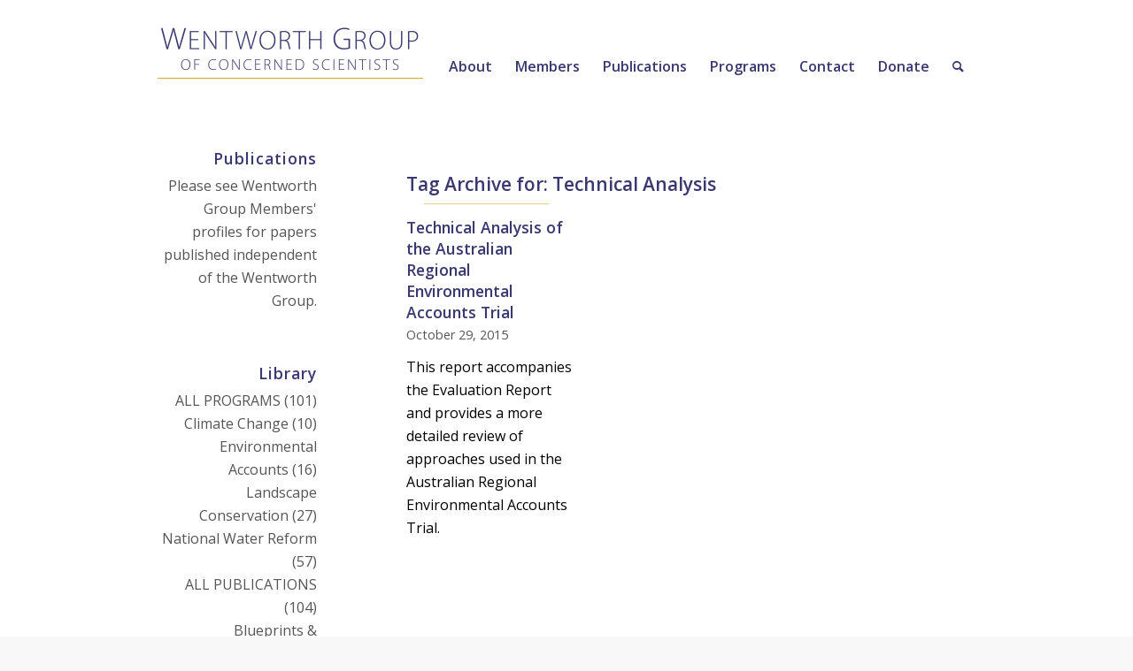

--- FILE ---
content_type: text/html; charset=UTF-8
request_url: https://wentworthgroup.org/tag/technical-analysis/
body_size: 14758
content:
<!DOCTYPE html>
<html dir="ltr" lang="en-AU" prefix="og: https://ogp.me/ns#" class="html_stretched responsive av-preloader-active av-preloader-enabled  html_header_top html_logo_left html_main_nav_header html_menu_right html_slim html_header_sticky html_header_shrinking_disabled html_header_topbar_active html_mobile_menu_tablet html_header_searchicon html_content_align_center html_header_unstick_top_disabled html_header_stretch_disabled html_av-overlay-side html_av-overlay-side-classic html_av-submenu-noclone html_entry_id_2699 av-cookies-no-cookie-consent av-no-preview av-default-lightbox html_text_menu_active av-mobile-menu-switch-default">
<head>
<meta charset="UTF-8" />
<meta name="robots" content="noindex, follow" />


<!-- mobile setting -->
<meta name="viewport" content="width=device-width, initial-scale=1">

<!-- Scripts/CSS and wp_head hook -->
<title>Wentworth Group of Concerned Scientists Technical Analysis</title>

		<!-- All in One SEO 4.9.3 - aioseo.com -->
	<meta name="description" content="Technical Analysis on Wentworth Group of Concerned Scientists." />
	<meta name="robots" content="max-image-preview:large" />
	<link rel="canonical" href="https://wentworthgroup.org/tag/technical-analysis/" />
	<meta name="generator" content="All in One SEO (AIOSEO) 4.9.3" />
		<script type="application/ld+json" class="aioseo-schema">
			{"@context":"https:\/\/schema.org","@graph":[{"@type":"BreadcrumbList","@id":"https:\/\/wentworthgroup.org\/tag\/technical-analysis\/#breadcrumblist","itemListElement":[{"@type":"ListItem","@id":"https:\/\/wentworthgroup.org#listItem","position":1,"name":"Home","item":"https:\/\/wentworthgroup.org","nextItem":{"@type":"ListItem","@id":"https:\/\/wentworthgroup.org\/tag\/technical-analysis\/#listItem","name":"Technical Analysis"}},{"@type":"ListItem","@id":"https:\/\/wentworthgroup.org\/tag\/technical-analysis\/#listItem","position":2,"name":"Technical Analysis","previousItem":{"@type":"ListItem","@id":"https:\/\/wentworthgroup.org#listItem","name":"Home"}}]},{"@type":"CollectionPage","@id":"https:\/\/wentworthgroup.org\/tag\/technical-analysis\/#collectionpage","url":"https:\/\/wentworthgroup.org\/tag\/technical-analysis\/","name":"Wentworth Group of Concerned Scientists Technical Analysis","description":"Technical Analysis on Wentworth Group of Concerned Scientists.","inLanguage":"en-AU","isPartOf":{"@id":"https:\/\/wentworthgroup.org\/#website"},"breadcrumb":{"@id":"https:\/\/wentworthgroup.org\/tag\/technical-analysis\/#breadcrumblist"}},{"@type":"Organization","@id":"https:\/\/wentworthgroup.org\/#organization","name":"Wentworth Group of Concerned Scientists","description":"We are an independent group of scientists and professionals, working to secure the long-term health of Australia\u2019s land, water and biodiversity.","url":"https:\/\/wentworthgroup.org\/","telephone":"+61292513811","logo":{"@type":"ImageObject","url":"https:\/\/wentworthgroup.org\/wp-content\/uploads\/2022\/10\/The-Wentworth-Group-of-Concerned-Scientists.jpg","@id":"https:\/\/wentworthgroup.org\/tag\/technical-analysis\/#organizationLogo","width":500,"height":250,"caption":"The Wentworth Group of Concerned Scientists"},"image":{"@id":"https:\/\/wentworthgroup.org\/tag\/technical-analysis\/#organizationLogo"},"sameAs":["https:\/\/www.linkedin.com\/company\/wentworth-group-of-concerned-scientists\/","https:\/\/en.wikipedia.org\/wiki\/Wentworth_Group_of_Concerned_Scientists"]},{"@type":"WebSite","@id":"https:\/\/wentworthgroup.org\/#website","url":"https:\/\/wentworthgroup.org\/","name":"Wentworth Group of Concerned Scientists","description":"We are an independent group of scientists and professionals, working to secure the long-term health of Australia\u2019s land, water and biodiversity.","inLanguage":"en-AU","publisher":{"@id":"https:\/\/wentworthgroup.org\/#organization"}}]}
		</script>
		<!-- All in One SEO -->

<link rel="alternate" type="application/rss+xml" title="Wentworth Group of Concerned Scientists &raquo; Feed" href="https://wentworthgroup.org/feed/" />
<link rel="alternate" type="application/rss+xml" title="Wentworth Group of Concerned Scientists &raquo; Technical Analysis Tag Feed" href="https://wentworthgroup.org/tag/technical-analysis/feed/" />
		<!-- This site uses the Google Analytics by MonsterInsights plugin v9.11.1 - Using Analytics tracking - https://www.monsterinsights.com/ -->
							<script src="//www.googletagmanager.com/gtag/js?id=G-LHTY73PH8M"  data-cfasync="false" data-wpfc-render="false" type="text/javascript" async></script>
			<script data-cfasync="false" data-wpfc-render="false" type="text/javascript">
				var mi_version = '9.11.1';
				var mi_track_user = true;
				var mi_no_track_reason = '';
								var MonsterInsightsDefaultLocations = {"page_location":"https:\/\/wentworthgroup.org\/tag\/technical-analysis\/"};
								if ( typeof MonsterInsightsPrivacyGuardFilter === 'function' ) {
					var MonsterInsightsLocations = (typeof MonsterInsightsExcludeQuery === 'object') ? MonsterInsightsPrivacyGuardFilter( MonsterInsightsExcludeQuery ) : MonsterInsightsPrivacyGuardFilter( MonsterInsightsDefaultLocations );
				} else {
					var MonsterInsightsLocations = (typeof MonsterInsightsExcludeQuery === 'object') ? MonsterInsightsExcludeQuery : MonsterInsightsDefaultLocations;
				}

								var disableStrs = [
										'ga-disable-G-LHTY73PH8M',
									];

				/* Function to detect opted out users */
				function __gtagTrackerIsOptedOut() {
					for (var index = 0; index < disableStrs.length; index++) {
						if (document.cookie.indexOf(disableStrs[index] + '=true') > -1) {
							return true;
						}
					}

					return false;
				}

				/* Disable tracking if the opt-out cookie exists. */
				if (__gtagTrackerIsOptedOut()) {
					for (var index = 0; index < disableStrs.length; index++) {
						window[disableStrs[index]] = true;
					}
				}

				/* Opt-out function */
				function __gtagTrackerOptout() {
					for (var index = 0; index < disableStrs.length; index++) {
						document.cookie = disableStrs[index] + '=true; expires=Thu, 31 Dec 2099 23:59:59 UTC; path=/';
						window[disableStrs[index]] = true;
					}
				}

				if ('undefined' === typeof gaOptout) {
					function gaOptout() {
						__gtagTrackerOptout();
					}
				}
								window.dataLayer = window.dataLayer || [];

				window.MonsterInsightsDualTracker = {
					helpers: {},
					trackers: {},
				};
				if (mi_track_user) {
					function __gtagDataLayer() {
						dataLayer.push(arguments);
					}

					function __gtagTracker(type, name, parameters) {
						if (!parameters) {
							parameters = {};
						}

						if (parameters.send_to) {
							__gtagDataLayer.apply(null, arguments);
							return;
						}

						if (type === 'event') {
														parameters.send_to = monsterinsights_frontend.v4_id;
							var hookName = name;
							if (typeof parameters['event_category'] !== 'undefined') {
								hookName = parameters['event_category'] + ':' + name;
							}

							if (typeof MonsterInsightsDualTracker.trackers[hookName] !== 'undefined') {
								MonsterInsightsDualTracker.trackers[hookName](parameters);
							} else {
								__gtagDataLayer('event', name, parameters);
							}
							
						} else {
							__gtagDataLayer.apply(null, arguments);
						}
					}

					__gtagTracker('js', new Date());
					__gtagTracker('set', {
						'developer_id.dZGIzZG': true,
											});
					if ( MonsterInsightsLocations.page_location ) {
						__gtagTracker('set', MonsterInsightsLocations);
					}
										__gtagTracker('config', 'G-LHTY73PH8M', {"forceSSL":"true"} );
										window.gtag = __gtagTracker;										(function () {
						/* https://developers.google.com/analytics/devguides/collection/analyticsjs/ */
						/* ga and __gaTracker compatibility shim. */
						var noopfn = function () {
							return null;
						};
						var newtracker = function () {
							return new Tracker();
						};
						var Tracker = function () {
							return null;
						};
						var p = Tracker.prototype;
						p.get = noopfn;
						p.set = noopfn;
						p.send = function () {
							var args = Array.prototype.slice.call(arguments);
							args.unshift('send');
							__gaTracker.apply(null, args);
						};
						var __gaTracker = function () {
							var len = arguments.length;
							if (len === 0) {
								return;
							}
							var f = arguments[len - 1];
							if (typeof f !== 'object' || f === null || typeof f.hitCallback !== 'function') {
								if ('send' === arguments[0]) {
									var hitConverted, hitObject = false, action;
									if ('event' === arguments[1]) {
										if ('undefined' !== typeof arguments[3]) {
											hitObject = {
												'eventAction': arguments[3],
												'eventCategory': arguments[2],
												'eventLabel': arguments[4],
												'value': arguments[5] ? arguments[5] : 1,
											}
										}
									}
									if ('pageview' === arguments[1]) {
										if ('undefined' !== typeof arguments[2]) {
											hitObject = {
												'eventAction': 'page_view',
												'page_path': arguments[2],
											}
										}
									}
									if (typeof arguments[2] === 'object') {
										hitObject = arguments[2];
									}
									if (typeof arguments[5] === 'object') {
										Object.assign(hitObject, arguments[5]);
									}
									if ('undefined' !== typeof arguments[1].hitType) {
										hitObject = arguments[1];
										if ('pageview' === hitObject.hitType) {
											hitObject.eventAction = 'page_view';
										}
									}
									if (hitObject) {
										action = 'timing' === arguments[1].hitType ? 'timing_complete' : hitObject.eventAction;
										hitConverted = mapArgs(hitObject);
										__gtagTracker('event', action, hitConverted);
									}
								}
								return;
							}

							function mapArgs(args) {
								var arg, hit = {};
								var gaMap = {
									'eventCategory': 'event_category',
									'eventAction': 'event_action',
									'eventLabel': 'event_label',
									'eventValue': 'event_value',
									'nonInteraction': 'non_interaction',
									'timingCategory': 'event_category',
									'timingVar': 'name',
									'timingValue': 'value',
									'timingLabel': 'event_label',
									'page': 'page_path',
									'location': 'page_location',
									'title': 'page_title',
									'referrer' : 'page_referrer',
								};
								for (arg in args) {
																		if (!(!args.hasOwnProperty(arg) || !gaMap.hasOwnProperty(arg))) {
										hit[gaMap[arg]] = args[arg];
									} else {
										hit[arg] = args[arg];
									}
								}
								return hit;
							}

							try {
								f.hitCallback();
							} catch (ex) {
							}
						};
						__gaTracker.create = newtracker;
						__gaTracker.getByName = newtracker;
						__gaTracker.getAll = function () {
							return [];
						};
						__gaTracker.remove = noopfn;
						__gaTracker.loaded = true;
						window['__gaTracker'] = __gaTracker;
					})();
									} else {
										console.log("");
					(function () {
						function __gtagTracker() {
							return null;
						}

						window['__gtagTracker'] = __gtagTracker;
						window['gtag'] = __gtagTracker;
					})();
									}
			</script>
							<!-- / Google Analytics by MonsterInsights -->
		
<!-- google webfont font replacement -->

			<script type='text/javascript'>

				(function() {

					/*	check if webfonts are disabled by user setting via cookie - or user must opt in.	*/
					var html = document.getElementsByTagName('html')[0];
					var cookie_check = html.className.indexOf('av-cookies-needs-opt-in') >= 0 || html.className.indexOf('av-cookies-can-opt-out') >= 0;
					var allow_continue = true;
					var silent_accept_cookie = html.className.indexOf('av-cookies-user-silent-accept') >= 0;

					if( cookie_check && ! silent_accept_cookie )
					{
						if( ! document.cookie.match(/aviaCookieConsent/) || html.className.indexOf('av-cookies-session-refused') >= 0 )
						{
							allow_continue = false;
						}
						else
						{
							if( ! document.cookie.match(/aviaPrivacyRefuseCookiesHideBar/) )
							{
								allow_continue = false;
							}
							else if( ! document.cookie.match(/aviaPrivacyEssentialCookiesEnabled/) )
							{
								allow_continue = false;
							}
							else if( document.cookie.match(/aviaPrivacyGoogleWebfontsDisabled/) )
							{
								allow_continue = false;
							}
						}
					}

					if( allow_continue )
					{
						var f = document.createElement('link');

						f.type 	= 'text/css';
						f.rel 	= 'stylesheet';
						f.href 	= 'https://fonts.googleapis.com/css?family=Open+Sans:400,600&display=auto';
						f.id 	= 'avia-google-webfont';

						document.getElementsByTagName('head')[0].appendChild(f);
					}
				})();

			</script>
			<style id='wp-img-auto-sizes-contain-inline-css' type='text/css'>
img:is([sizes=auto i],[sizes^="auto," i]){contain-intrinsic-size:3000px 1500px}
/*# sourceURL=wp-img-auto-sizes-contain-inline-css */
</style>
<style id='wp-emoji-styles-inline-css' type='text/css'>

	img.wp-smiley, img.emoji {
		display: inline !important;
		border: none !important;
		box-shadow: none !important;
		height: 1em !important;
		width: 1em !important;
		margin: 0 0.07em !important;
		vertical-align: -0.1em !important;
		background: none !important;
		padding: 0 !important;
	}
/*# sourceURL=wp-emoji-styles-inline-css */
</style>
<style id='wp-block-library-inline-css' type='text/css'>
:root{--wp-block-synced-color:#7a00df;--wp-block-synced-color--rgb:122,0,223;--wp-bound-block-color:var(--wp-block-synced-color);--wp-editor-canvas-background:#ddd;--wp-admin-theme-color:#007cba;--wp-admin-theme-color--rgb:0,124,186;--wp-admin-theme-color-darker-10:#006ba1;--wp-admin-theme-color-darker-10--rgb:0,107,160.5;--wp-admin-theme-color-darker-20:#005a87;--wp-admin-theme-color-darker-20--rgb:0,90,135;--wp-admin-border-width-focus:2px}@media (min-resolution:192dpi){:root{--wp-admin-border-width-focus:1.5px}}.wp-element-button{cursor:pointer}:root .has-very-light-gray-background-color{background-color:#eee}:root .has-very-dark-gray-background-color{background-color:#313131}:root .has-very-light-gray-color{color:#eee}:root .has-very-dark-gray-color{color:#313131}:root .has-vivid-green-cyan-to-vivid-cyan-blue-gradient-background{background:linear-gradient(135deg,#00d084,#0693e3)}:root .has-purple-crush-gradient-background{background:linear-gradient(135deg,#34e2e4,#4721fb 50%,#ab1dfe)}:root .has-hazy-dawn-gradient-background{background:linear-gradient(135deg,#faaca8,#dad0ec)}:root .has-subdued-olive-gradient-background{background:linear-gradient(135deg,#fafae1,#67a671)}:root .has-atomic-cream-gradient-background{background:linear-gradient(135deg,#fdd79a,#004a59)}:root .has-nightshade-gradient-background{background:linear-gradient(135deg,#330968,#31cdcf)}:root .has-midnight-gradient-background{background:linear-gradient(135deg,#020381,#2874fc)}:root{--wp--preset--font-size--normal:16px;--wp--preset--font-size--huge:42px}.has-regular-font-size{font-size:1em}.has-larger-font-size{font-size:2.625em}.has-normal-font-size{font-size:var(--wp--preset--font-size--normal)}.has-huge-font-size{font-size:var(--wp--preset--font-size--huge)}.has-text-align-center{text-align:center}.has-text-align-left{text-align:left}.has-text-align-right{text-align:right}.has-fit-text{white-space:nowrap!important}#end-resizable-editor-section{display:none}.aligncenter{clear:both}.items-justified-left{justify-content:flex-start}.items-justified-center{justify-content:center}.items-justified-right{justify-content:flex-end}.items-justified-space-between{justify-content:space-between}.screen-reader-text{border:0;clip-path:inset(50%);height:1px;margin:-1px;overflow:hidden;padding:0;position:absolute;width:1px;word-wrap:normal!important}.screen-reader-text:focus{background-color:#ddd;clip-path:none;color:#444;display:block;font-size:1em;height:auto;left:5px;line-height:normal;padding:15px 23px 14px;text-decoration:none;top:5px;width:auto;z-index:100000}html :where(.has-border-color){border-style:solid}html :where([style*=border-top-color]){border-top-style:solid}html :where([style*=border-right-color]){border-right-style:solid}html :where([style*=border-bottom-color]){border-bottom-style:solid}html :where([style*=border-left-color]){border-left-style:solid}html :where([style*=border-width]){border-style:solid}html :where([style*=border-top-width]){border-top-style:solid}html :where([style*=border-right-width]){border-right-style:solid}html :where([style*=border-bottom-width]){border-bottom-style:solid}html :where([style*=border-left-width]){border-left-style:solid}html :where(img[class*=wp-image-]){height:auto;max-width:100%}:where(figure){margin:0 0 1em}html :where(.is-position-sticky){--wp-admin--admin-bar--position-offset:var(--wp-admin--admin-bar--height,0px)}@media screen and (max-width:600px){html :where(.is-position-sticky){--wp-admin--admin-bar--position-offset:0px}}

/*# sourceURL=wp-block-library-inline-css */
</style><style id='global-styles-inline-css' type='text/css'>
:root{--wp--preset--aspect-ratio--square: 1;--wp--preset--aspect-ratio--4-3: 4/3;--wp--preset--aspect-ratio--3-4: 3/4;--wp--preset--aspect-ratio--3-2: 3/2;--wp--preset--aspect-ratio--2-3: 2/3;--wp--preset--aspect-ratio--16-9: 16/9;--wp--preset--aspect-ratio--9-16: 9/16;--wp--preset--color--black: #000000;--wp--preset--color--cyan-bluish-gray: #abb8c3;--wp--preset--color--white: #ffffff;--wp--preset--color--pale-pink: #f78da7;--wp--preset--color--vivid-red: #cf2e2e;--wp--preset--color--luminous-vivid-orange: #ff6900;--wp--preset--color--luminous-vivid-amber: #fcb900;--wp--preset--color--light-green-cyan: #7bdcb5;--wp--preset--color--vivid-green-cyan: #00d084;--wp--preset--color--pale-cyan-blue: #8ed1fc;--wp--preset--color--vivid-cyan-blue: #0693e3;--wp--preset--color--vivid-purple: #9b51e0;--wp--preset--color--metallic-red: #b02b2c;--wp--preset--color--maximum-yellow-red: #edae44;--wp--preset--color--yellow-sun: #eeee22;--wp--preset--color--palm-leaf: #83a846;--wp--preset--color--aero: #7bb0e7;--wp--preset--color--old-lavender: #745f7e;--wp--preset--color--steel-teal: #5f8789;--wp--preset--color--raspberry-pink: #d65799;--wp--preset--color--medium-turquoise: #4ecac2;--wp--preset--gradient--vivid-cyan-blue-to-vivid-purple: linear-gradient(135deg,rgb(6,147,227) 0%,rgb(155,81,224) 100%);--wp--preset--gradient--light-green-cyan-to-vivid-green-cyan: linear-gradient(135deg,rgb(122,220,180) 0%,rgb(0,208,130) 100%);--wp--preset--gradient--luminous-vivid-amber-to-luminous-vivid-orange: linear-gradient(135deg,rgb(252,185,0) 0%,rgb(255,105,0) 100%);--wp--preset--gradient--luminous-vivid-orange-to-vivid-red: linear-gradient(135deg,rgb(255,105,0) 0%,rgb(207,46,46) 100%);--wp--preset--gradient--very-light-gray-to-cyan-bluish-gray: linear-gradient(135deg,rgb(238,238,238) 0%,rgb(169,184,195) 100%);--wp--preset--gradient--cool-to-warm-spectrum: linear-gradient(135deg,rgb(74,234,220) 0%,rgb(151,120,209) 20%,rgb(207,42,186) 40%,rgb(238,44,130) 60%,rgb(251,105,98) 80%,rgb(254,248,76) 100%);--wp--preset--gradient--blush-light-purple: linear-gradient(135deg,rgb(255,206,236) 0%,rgb(152,150,240) 100%);--wp--preset--gradient--blush-bordeaux: linear-gradient(135deg,rgb(254,205,165) 0%,rgb(254,45,45) 50%,rgb(107,0,62) 100%);--wp--preset--gradient--luminous-dusk: linear-gradient(135deg,rgb(255,203,112) 0%,rgb(199,81,192) 50%,rgb(65,88,208) 100%);--wp--preset--gradient--pale-ocean: linear-gradient(135deg,rgb(255,245,203) 0%,rgb(182,227,212) 50%,rgb(51,167,181) 100%);--wp--preset--gradient--electric-grass: linear-gradient(135deg,rgb(202,248,128) 0%,rgb(113,206,126) 100%);--wp--preset--gradient--midnight: linear-gradient(135deg,rgb(2,3,129) 0%,rgb(40,116,252) 100%);--wp--preset--font-size--small: 1rem;--wp--preset--font-size--medium: 1.125rem;--wp--preset--font-size--large: 1.75rem;--wp--preset--font-size--x-large: clamp(1.75rem, 3vw, 2.25rem);--wp--preset--spacing--20: 0.44rem;--wp--preset--spacing--30: 0.67rem;--wp--preset--spacing--40: 1rem;--wp--preset--spacing--50: 1.5rem;--wp--preset--spacing--60: 2.25rem;--wp--preset--spacing--70: 3.38rem;--wp--preset--spacing--80: 5.06rem;--wp--preset--shadow--natural: 6px 6px 9px rgba(0, 0, 0, 0.2);--wp--preset--shadow--deep: 12px 12px 50px rgba(0, 0, 0, 0.4);--wp--preset--shadow--sharp: 6px 6px 0px rgba(0, 0, 0, 0.2);--wp--preset--shadow--outlined: 6px 6px 0px -3px rgb(255, 255, 255), 6px 6px rgb(0, 0, 0);--wp--preset--shadow--crisp: 6px 6px 0px rgb(0, 0, 0);}:root { --wp--style--global--content-size: 800px;--wp--style--global--wide-size: 1130px; }:where(body) { margin: 0; }.wp-site-blocks > .alignleft { float: left; margin-right: 2em; }.wp-site-blocks > .alignright { float: right; margin-left: 2em; }.wp-site-blocks > .aligncenter { justify-content: center; margin-left: auto; margin-right: auto; }:where(.is-layout-flex){gap: 0.5em;}:where(.is-layout-grid){gap: 0.5em;}.is-layout-flow > .alignleft{float: left;margin-inline-start: 0;margin-inline-end: 2em;}.is-layout-flow > .alignright{float: right;margin-inline-start: 2em;margin-inline-end: 0;}.is-layout-flow > .aligncenter{margin-left: auto !important;margin-right: auto !important;}.is-layout-constrained > .alignleft{float: left;margin-inline-start: 0;margin-inline-end: 2em;}.is-layout-constrained > .alignright{float: right;margin-inline-start: 2em;margin-inline-end: 0;}.is-layout-constrained > .aligncenter{margin-left: auto !important;margin-right: auto !important;}.is-layout-constrained > :where(:not(.alignleft):not(.alignright):not(.alignfull)){max-width: var(--wp--style--global--content-size);margin-left: auto !important;margin-right: auto !important;}.is-layout-constrained > .alignwide{max-width: var(--wp--style--global--wide-size);}body .is-layout-flex{display: flex;}.is-layout-flex{flex-wrap: wrap;align-items: center;}.is-layout-flex > :is(*, div){margin: 0;}body .is-layout-grid{display: grid;}.is-layout-grid > :is(*, div){margin: 0;}body{padding-top: 0px;padding-right: 0px;padding-bottom: 0px;padding-left: 0px;}a:where(:not(.wp-element-button)){text-decoration: underline;}:root :where(.wp-element-button, .wp-block-button__link){background-color: #32373c;border-width: 0;color: #fff;font-family: inherit;font-size: inherit;font-style: inherit;font-weight: inherit;letter-spacing: inherit;line-height: inherit;padding-top: calc(0.667em + 2px);padding-right: calc(1.333em + 2px);padding-bottom: calc(0.667em + 2px);padding-left: calc(1.333em + 2px);text-decoration: none;text-transform: inherit;}.has-black-color{color: var(--wp--preset--color--black) !important;}.has-cyan-bluish-gray-color{color: var(--wp--preset--color--cyan-bluish-gray) !important;}.has-white-color{color: var(--wp--preset--color--white) !important;}.has-pale-pink-color{color: var(--wp--preset--color--pale-pink) !important;}.has-vivid-red-color{color: var(--wp--preset--color--vivid-red) !important;}.has-luminous-vivid-orange-color{color: var(--wp--preset--color--luminous-vivid-orange) !important;}.has-luminous-vivid-amber-color{color: var(--wp--preset--color--luminous-vivid-amber) !important;}.has-light-green-cyan-color{color: var(--wp--preset--color--light-green-cyan) !important;}.has-vivid-green-cyan-color{color: var(--wp--preset--color--vivid-green-cyan) !important;}.has-pale-cyan-blue-color{color: var(--wp--preset--color--pale-cyan-blue) !important;}.has-vivid-cyan-blue-color{color: var(--wp--preset--color--vivid-cyan-blue) !important;}.has-vivid-purple-color{color: var(--wp--preset--color--vivid-purple) !important;}.has-metallic-red-color{color: var(--wp--preset--color--metallic-red) !important;}.has-maximum-yellow-red-color{color: var(--wp--preset--color--maximum-yellow-red) !important;}.has-yellow-sun-color{color: var(--wp--preset--color--yellow-sun) !important;}.has-palm-leaf-color{color: var(--wp--preset--color--palm-leaf) !important;}.has-aero-color{color: var(--wp--preset--color--aero) !important;}.has-old-lavender-color{color: var(--wp--preset--color--old-lavender) !important;}.has-steel-teal-color{color: var(--wp--preset--color--steel-teal) !important;}.has-raspberry-pink-color{color: var(--wp--preset--color--raspberry-pink) !important;}.has-medium-turquoise-color{color: var(--wp--preset--color--medium-turquoise) !important;}.has-black-background-color{background-color: var(--wp--preset--color--black) !important;}.has-cyan-bluish-gray-background-color{background-color: var(--wp--preset--color--cyan-bluish-gray) !important;}.has-white-background-color{background-color: var(--wp--preset--color--white) !important;}.has-pale-pink-background-color{background-color: var(--wp--preset--color--pale-pink) !important;}.has-vivid-red-background-color{background-color: var(--wp--preset--color--vivid-red) !important;}.has-luminous-vivid-orange-background-color{background-color: var(--wp--preset--color--luminous-vivid-orange) !important;}.has-luminous-vivid-amber-background-color{background-color: var(--wp--preset--color--luminous-vivid-amber) !important;}.has-light-green-cyan-background-color{background-color: var(--wp--preset--color--light-green-cyan) !important;}.has-vivid-green-cyan-background-color{background-color: var(--wp--preset--color--vivid-green-cyan) !important;}.has-pale-cyan-blue-background-color{background-color: var(--wp--preset--color--pale-cyan-blue) !important;}.has-vivid-cyan-blue-background-color{background-color: var(--wp--preset--color--vivid-cyan-blue) !important;}.has-vivid-purple-background-color{background-color: var(--wp--preset--color--vivid-purple) !important;}.has-metallic-red-background-color{background-color: var(--wp--preset--color--metallic-red) !important;}.has-maximum-yellow-red-background-color{background-color: var(--wp--preset--color--maximum-yellow-red) !important;}.has-yellow-sun-background-color{background-color: var(--wp--preset--color--yellow-sun) !important;}.has-palm-leaf-background-color{background-color: var(--wp--preset--color--palm-leaf) !important;}.has-aero-background-color{background-color: var(--wp--preset--color--aero) !important;}.has-old-lavender-background-color{background-color: var(--wp--preset--color--old-lavender) !important;}.has-steel-teal-background-color{background-color: var(--wp--preset--color--steel-teal) !important;}.has-raspberry-pink-background-color{background-color: var(--wp--preset--color--raspberry-pink) !important;}.has-medium-turquoise-background-color{background-color: var(--wp--preset--color--medium-turquoise) !important;}.has-black-border-color{border-color: var(--wp--preset--color--black) !important;}.has-cyan-bluish-gray-border-color{border-color: var(--wp--preset--color--cyan-bluish-gray) !important;}.has-white-border-color{border-color: var(--wp--preset--color--white) !important;}.has-pale-pink-border-color{border-color: var(--wp--preset--color--pale-pink) !important;}.has-vivid-red-border-color{border-color: var(--wp--preset--color--vivid-red) !important;}.has-luminous-vivid-orange-border-color{border-color: var(--wp--preset--color--luminous-vivid-orange) !important;}.has-luminous-vivid-amber-border-color{border-color: var(--wp--preset--color--luminous-vivid-amber) !important;}.has-light-green-cyan-border-color{border-color: var(--wp--preset--color--light-green-cyan) !important;}.has-vivid-green-cyan-border-color{border-color: var(--wp--preset--color--vivid-green-cyan) !important;}.has-pale-cyan-blue-border-color{border-color: var(--wp--preset--color--pale-cyan-blue) !important;}.has-vivid-cyan-blue-border-color{border-color: var(--wp--preset--color--vivid-cyan-blue) !important;}.has-vivid-purple-border-color{border-color: var(--wp--preset--color--vivid-purple) !important;}.has-metallic-red-border-color{border-color: var(--wp--preset--color--metallic-red) !important;}.has-maximum-yellow-red-border-color{border-color: var(--wp--preset--color--maximum-yellow-red) !important;}.has-yellow-sun-border-color{border-color: var(--wp--preset--color--yellow-sun) !important;}.has-palm-leaf-border-color{border-color: var(--wp--preset--color--palm-leaf) !important;}.has-aero-border-color{border-color: var(--wp--preset--color--aero) !important;}.has-old-lavender-border-color{border-color: var(--wp--preset--color--old-lavender) !important;}.has-steel-teal-border-color{border-color: var(--wp--preset--color--steel-teal) !important;}.has-raspberry-pink-border-color{border-color: var(--wp--preset--color--raspberry-pink) !important;}.has-medium-turquoise-border-color{border-color: var(--wp--preset--color--medium-turquoise) !important;}.has-vivid-cyan-blue-to-vivid-purple-gradient-background{background: var(--wp--preset--gradient--vivid-cyan-blue-to-vivid-purple) !important;}.has-light-green-cyan-to-vivid-green-cyan-gradient-background{background: var(--wp--preset--gradient--light-green-cyan-to-vivid-green-cyan) !important;}.has-luminous-vivid-amber-to-luminous-vivid-orange-gradient-background{background: var(--wp--preset--gradient--luminous-vivid-amber-to-luminous-vivid-orange) !important;}.has-luminous-vivid-orange-to-vivid-red-gradient-background{background: var(--wp--preset--gradient--luminous-vivid-orange-to-vivid-red) !important;}.has-very-light-gray-to-cyan-bluish-gray-gradient-background{background: var(--wp--preset--gradient--very-light-gray-to-cyan-bluish-gray) !important;}.has-cool-to-warm-spectrum-gradient-background{background: var(--wp--preset--gradient--cool-to-warm-spectrum) !important;}.has-blush-light-purple-gradient-background{background: var(--wp--preset--gradient--blush-light-purple) !important;}.has-blush-bordeaux-gradient-background{background: var(--wp--preset--gradient--blush-bordeaux) !important;}.has-luminous-dusk-gradient-background{background: var(--wp--preset--gradient--luminous-dusk) !important;}.has-pale-ocean-gradient-background{background: var(--wp--preset--gradient--pale-ocean) !important;}.has-electric-grass-gradient-background{background: var(--wp--preset--gradient--electric-grass) !important;}.has-midnight-gradient-background{background: var(--wp--preset--gradient--midnight) !important;}.has-small-font-size{font-size: var(--wp--preset--font-size--small) !important;}.has-medium-font-size{font-size: var(--wp--preset--font-size--medium) !important;}.has-large-font-size{font-size: var(--wp--preset--font-size--large) !important;}.has-x-large-font-size{font-size: var(--wp--preset--font-size--x-large) !important;}
/*# sourceURL=global-styles-inline-css */
</style>

<link rel="stylesheet" href="https://wentworthgroup.org/wp-content/cache/minify/36417.css" media="all" />

<script src="https://wentworthgroup.org/wp-content/cache/minify/818c0.js"></script>


<script src="https://wentworthgroup.org/wp-content/cache/minify/c4d91.js" async></script>

<script data-cfasync="false" data-wpfc-render="false" type="text/javascript" id='monsterinsights-frontend-script-js-extra'>/* <![CDATA[ */
var monsterinsights_frontend = {"js_events_tracking":"true","download_extensions":"doc,pdf,ppt,zip,xls,docx,pptx,xlsx","inbound_paths":"[]","home_url":"https:\/\/wentworthgroup.org","hash_tracking":"false","v4_id":"G-LHTY73PH8M"};/* ]]> */
</script>
<script src="https://wentworthgroup.org/wp-content/cache/minify/1824d.js"></script>

<link rel="https://api.w.org/" href="https://wentworthgroup.org/wp-json/" /><link rel="alternate" title="JSON" type="application/json" href="https://wentworthgroup.org/wp-json/wp/v2/tags/105" /><link rel="EditURI" type="application/rsd+xml" title="RSD" href="https://wentworthgroup.org/xmlrpc.php?rsd" />

<link rel="profile" href="http://gmpg.org/xfn/11" />
<link rel="alternate" type="application/rss+xml" title="Wentworth Group of Concerned Scientists RSS2 Feed" href="https://wentworthgroup.org/feed/" />
<link rel="pingback" href="https://wentworthgroup.org/xmlrpc.php" />
<!--[if lt IE 9]><script src="https://wentworthgroup.org/wp-content/themes/enfold/js/html5shiv.js"></script><![endif]-->
<link rel="icon" href="https://wentworthgroup.org/wp-content/uploads/2019/06/WGicon.png" type="image/png">

<!-- To speed up the rendering and to display the site as fast as possible to the user we include some styles and scripts for above the fold content inline -->
<script type="text/javascript">'use strict';var avia_is_mobile=!1;if(/Android|webOS|iPhone|iPad|iPod|BlackBerry|IEMobile|Opera Mini/i.test(navigator.userAgent)&&'ontouchstart' in document.documentElement){avia_is_mobile=!0;document.documentElement.className+=' avia_mobile '}
else{document.documentElement.className+=' avia_desktop '};document.documentElement.className+=' js_active ';(function(){var e=['-webkit-','-moz-','-ms-',''],n='',o=!1,a=!1;for(var t in e){if(e[t]+'transform' in document.documentElement.style){o=!0;n=e[t]+'transform'};if(e[t]+'perspective' in document.documentElement.style){a=!0}};if(o){document.documentElement.className+=' avia_transform '};if(a){document.documentElement.className+=' avia_transform3d '};if(typeof document.getElementsByClassName=='function'&&typeof document.documentElement.getBoundingClientRect=='function'&&avia_is_mobile==!1){if(n&&window.innerHeight>0){setTimeout(function(){var e=0,o={},a=0,t=document.getElementsByClassName('av-parallax'),i=window.pageYOffset||document.documentElement.scrollTop;for(e=0;e<t.length;e++){t[e].style.top='0px';o=t[e].getBoundingClientRect();a=Math.ceil((window.innerHeight+i-o.top)*0.3);t[e].style[n]='translate(0px, '+a+'px)';t[e].style.top='auto';t[e].className+=' enabled-parallax '}},50)}}})();</script><link rel="icon" href="https://wentworthgroup.org/wp-content/uploads/2013/09/Wentworth-Group-Favicon-36x36.png" sizes="32x32" />
<link rel="icon" href="https://wentworthgroup.org/wp-content/uploads/2013/09/Wentworth-Group-Favicon.png" sizes="192x192" />
<link rel="apple-touch-icon" href="https://wentworthgroup.org/wp-content/uploads/2013/09/Wentworth-Group-Favicon.png" />
<meta name="msapplication-TileImage" content="https://wentworthgroup.org/wp-content/uploads/2013/09/Wentworth-Group-Favicon.png" />
		<style type="text/css" id="wp-custom-css">
			.entry-content  a:link { text-decoration: underline;}

.content a:link { text-decoration: underline; }
		</style>
		<style type="text/css">
		@font-face {font-family: 'entypo-fontello'; font-weight: normal; font-style: normal; font-display: auto;
		src: url('https://wentworthgroup.org/wp-content/themes/enfold/config-templatebuilder/avia-template-builder/assets/fonts/entypo-fontello.woff2') format('woff2'),
		url('https://wentworthgroup.org/wp-content/themes/enfold/config-templatebuilder/avia-template-builder/assets/fonts/entypo-fontello.woff') format('woff'),
		url('https://wentworthgroup.org/wp-content/themes/enfold/config-templatebuilder/avia-template-builder/assets/fonts/entypo-fontello.ttf') format('truetype'),
		url('https://wentworthgroup.org/wp-content/themes/enfold/config-templatebuilder/avia-template-builder/assets/fonts/entypo-fontello.svg#entypo-fontello') format('svg'),
		url('https://wentworthgroup.org/wp-content/themes/enfold/config-templatebuilder/avia-template-builder/assets/fonts/entypo-fontello.eot'),
		url('https://wentworthgroup.org/wp-content/themes/enfold/config-templatebuilder/avia-template-builder/assets/fonts/entypo-fontello.eot?#iefix') format('embedded-opentype');
		} #top .avia-font-entypo-fontello, body .avia-font-entypo-fontello, html body [data-av_iconfont='entypo-fontello']:before{ font-family: 'entypo-fontello'; }
		</style>

<!--
Debugging Info for Theme support: 

Theme: Enfold
Version: 5.6.8
Installed: enfold
AviaFramework Version: 5.6
AviaBuilder Version: 5.3
aviaElementManager Version: 1.0.1
ML:128-PU:47-PLA:11
WP:6.9
Compress: CSS:all theme files - JS:all theme files
Updates: enabled - token has changed and not verified
PLAu:10
-->
</head>

<body id="top" class="archive tag tag-technical-analysis tag-105 wp-theme-enfold stretched rtl_columns av-curtain-numeric open_sans  avia-responsive-images-support" itemscope="itemscope" itemtype="https://schema.org/WebPage" >

	<div class='av-siteloader-wrap av-transition-enabled'><div class="av-siteloader-inner"><div class="av-siteloader-cell"><div class="av-siteloader"><div class="av-siteloader-extra"></div></div></div></div></div>
	<div id='wrap_all'>

	
<header id='header' class='all_colors header_color light_bg_color  av_header_top av_logo_left av_main_nav_header av_menu_right av_slim av_header_sticky av_header_shrinking_disabled av_header_stretch_disabled av_mobile_menu_tablet av_header_searchicon av_header_unstick_top_disabled av_bottom_nav_disabled  av_header_border_disabled' data-av_shrink_factor='50' role="banner" itemscope="itemscope" itemtype="https://schema.org/WPHeader" >

		<div id='header_meta' class='container_wrap container_wrap_meta  av_phone_active_right av_extra_header_active av_entry_id_2699'>

			      <div class='container'>
			      			      </div>
		</div>

		<div  id='header_main' class='container_wrap container_wrap_logo'>

        <div class='container av-logo-container'><div class='inner-container'><span class='logo avia-standard-logo'><a href='https://wentworthgroup.org/' class='' aria-label='Wentworth Group of Concerned Scientists' ><img src="https://wentworthgroup.org/wp-content/uploads/2025/06/WG-Multiple-logos_Large-300x60.png" height="100" width="300" alt='Wentworth Group of Concerned Scientists' title='' /></a></span><nav class='main_menu' data-selectname='Select a page'  role="navigation" itemscope="itemscope" itemtype="https://schema.org/SiteNavigationElement" ><div class="avia-menu av-main-nav-wrap"><ul role="menu" class="menu av-main-nav" id="avia-menu"><li role="menuitem" id="menu-item-4417" class="menu-item menu-item-type-post_type menu-item-object-page menu-item-has-children menu-item-top-level menu-item-top-level-1"><a title="About The Wentworth Group of Concerned Scientists" href="https://wentworthgroup.org/about-us/" itemprop="url" tabindex="0"><span class="avia-bullet"></span><span class="avia-menu-text">About</span><span class="avia-menu-fx"><span class="avia-arrow-wrap"><span class="avia-arrow"></span></span></span></a>


<ul class="sub-menu">
	<li role="menuitem" id="menu-item-4829" class="menu-item menu-item-type-post_type menu-item-object-page"><a href="https://wentworthgroup.org/about-us/acknowledgement-of-country/" itemprop="url" tabindex="0"><span class="avia-bullet"></span><span class="avia-menu-text">Acknowledgement of Country</span></a></li>
	<li role="menuitem" id="menu-item-136" class="menu-item menu-item-type-post_type menu-item-object-page"><a href="https://wentworthgroup.org/about-us/our-role/" itemprop="url" tabindex="0"><span class="avia-bullet"></span><span class="avia-menu-text">Role</span></a></li>
	<li role="menuitem" id="menu-item-135" class="menu-item menu-item-type-post_type menu-item-object-page"><a href="https://wentworthgroup.org/about-us/background/" itemprop="url" tabindex="0"><span class="avia-bullet"></span><span class="avia-menu-text">Background</span></a></li>
	<li role="menuitem" id="menu-item-54" class="menu-item menu-item-type-post_type menu-item-object-page"><a href="https://wentworthgroup.org/about-us/board-members/" itemprop="url" tabindex="0"><span class="avia-bullet"></span><span class="avia-menu-text">Board</span></a></li>
	<li role="menuitem" id="menu-item-55" class="menu-item menu-item-type-post_type menu-item-object-page"><a href="https://wentworthgroup.org/about-us/secretariat/" itemprop="url" tabindex="0"><span class="avia-bullet"></span><span class="avia-menu-text">Secretariat</span></a></li>
	<li role="menuitem" id="menu-item-4242" class="menu-item menu-item-type-post_type menu-item-object-page"><a href="https://wentworthgroup.org/about-us/support/" itemprop="url" tabindex="0"><span class="avia-bullet"></span><span class="avia-menu-text">Support</span></a></li>
	<li role="menuitem" id="menu-item-323" class="menu-item menu-item-type-post_type menu-item-object-page"><a href="https://wentworthgroup.org/about-us/careers/" itemprop="url" tabindex="0"><span class="avia-bullet"></span><span class="avia-menu-text">Careers</span></a></li>
</ul>
</li>
<li role="menuitem" id="menu-item-51" class="menu-item menu-item-type-post_type menu-item-object-page menu-item-mega-parent  menu-item-top-level menu-item-top-level-2"><a href="https://wentworthgroup.org/members/" itemprop="url" tabindex="0"><span class="avia-bullet"></span><span class="avia-menu-text">Members</span><span class="avia-menu-fx"><span class="avia-arrow-wrap"><span class="avia-arrow"></span></span></span></a></li>
<li role="menuitem" id="menu-item-4413" class="menu-item menu-item-type-post_type menu-item-object-page menu-item-has-children menu-item-top-level menu-item-top-level-3"><a href="https://wentworthgroup.org/publications/" itemprop="url" tabindex="0"><span class="avia-bullet"></span><span class="avia-menu-text">Publications</span><span class="avia-menu-fx"><span class="avia-arrow-wrap"><span class="avia-arrow"></span></span></span></a>


<ul class="sub-menu">
	<li role="menuitem" id="menu-item-1048" class="menu-item menu-item-type-post_type menu-item-object-page"><a href="https://wentworthgroup.org/publications/blueprints-statements/" itemprop="url" tabindex="0"><span class="avia-bullet"></span><span class="avia-menu-text">Blueprints &#038; Statements</span></a></li>
	<li role="menuitem" id="menu-item-1047" class="menu-item menu-item-type-post_type menu-item-object-page"><a href="https://wentworthgroup.org/publications/submissions/" itemprop="url" tabindex="0"><span class="avia-bullet"></span><span class="avia-menu-text">Submissions</span></a></li>
	<li role="menuitem" id="menu-item-1046" class="menu-item menu-item-type-post_type menu-item-object-page"><a href="https://wentworthgroup.org/publications/papers-articles/" itemprop="url" tabindex="0"><span class="avia-bullet"></span><span class="avia-menu-text">Papers &#038; Articles</span></a></li>
</ul>
</li>
<li role="menuitem" id="menu-item-4418" class="menu-item menu-item-type-post_type menu-item-object-page menu-item-has-children menu-item-top-level menu-item-top-level-4"><a href="https://wentworthgroup.org/programs/" itemprop="url" tabindex="0"><span class="avia-bullet"></span><span class="avia-menu-text">Programs</span><span class="avia-menu-fx"><span class="avia-arrow-wrap"><span class="avia-arrow"></span></span></span></a>


<ul class="sub-menu">
	<li role="menuitem" id="menu-item-1085" class="menu-item menu-item-type-post_type menu-item-object-page"><a href="https://wentworthgroup.org/programs/national-water-reform/" itemprop="url" tabindex="0"><span class="avia-bullet"></span><span class="avia-menu-text">National Water Reform</span></a></li>
	<li role="menuitem" id="menu-item-1086" class="menu-item menu-item-type-post_type menu-item-object-page"><a href="https://wentworthgroup.org/programs/landscape-conservation/" itemprop="url" tabindex="0"><span class="avia-bullet"></span><span class="avia-menu-text">Landscape Conservation</span></a></li>
	<li role="menuitem" id="menu-item-1087" class="menu-item menu-item-type-post_type menu-item-object-page"><a href="https://wentworthgroup.org/programs/science-program/" itemprop="url" tabindex="0"><span class="avia-bullet"></span><span class="avia-menu-text">Science Program</span></a></li>
	<li role="menuitem" id="menu-item-492" class="menu-item menu-item-type-post_type menu-item-object-page"><a href="https://wentworthgroup.org/programs/environmental-accounts/" itemprop="url" tabindex="0"><span class="avia-bullet"></span><span class="avia-menu-text">Environmental Accounts</span></a></li>
</ul>
</li>
<li role="menuitem" id="menu-item-457" class="menu-item menu-item-type-post_type menu-item-object-page menu-item-top-level menu-item-top-level-5"><a href="https://wentworthgroup.org/contact/" itemprop="url" tabindex="0"><span class="avia-bullet"></span><span class="avia-menu-text">Contact</span><span class="avia-menu-fx"><span class="avia-arrow-wrap"><span class="avia-arrow"></span></span></span></a></li>
<li role="menuitem" id="menu-item-6082" class="menu-item menu-item-type-post_type menu-item-object-page menu-item-top-level menu-item-top-level-6"><a href="https://wentworthgroup.org/donate/" itemprop="url" tabindex="0"><span class="avia-bullet"></span><span class="avia-menu-text">Donate</span><span class="avia-menu-fx"><span class="avia-arrow-wrap"><span class="avia-arrow"></span></span></span></a></li>
<li id="menu-item-search" class="noMobile menu-item menu-item-search-dropdown menu-item-avia-special" role="menuitem"><a aria-label="Search" href="?s=" rel="nofollow" data-avia-search-tooltip="

&lt;form role=&quot;search&quot; action=&quot;https://wentworthgroup.org/&quot; id=&quot;searchform&quot; method=&quot;get&quot; class=&quot;&quot;&gt;
	&lt;div&gt;
		&lt;input type=&quot;submit&quot; value=&quot;&quot; id=&quot;searchsubmit&quot; class=&quot;button avia-font-entypo-fontello&quot; /&gt;
		&lt;input type=&quot;text&quot; id=&quot;s&quot; name=&quot;s&quot; value=&quot;&quot; placeholder='Search' /&gt;
			&lt;/div&gt;
&lt;/form&gt;
" aria-hidden='false' data-av_icon='' data-av_iconfont='entypo-fontello'><span class="avia_hidden_link_text">Search</span></a></li><li class="av-burger-menu-main menu-item-avia-special " role="menuitem">
	        			<a href="#" aria-label="Menu" aria-hidden="false">
							<span class="av-hamburger av-hamburger--spin av-js-hamburger">
								<span class="av-hamburger-box">
						          <span class="av-hamburger-inner"></span>
						          <strong>Menu</strong>
								</span>
							</span>
							<span class="avia_hidden_link_text">Menu</span>
						</a>
	        		   </li></ul></div></nav></div> </div> 
		<!-- end container_wrap-->
		</div>
<div class="header_bg"></div>
<!-- end header -->
</header>

	<div id='main' class='all_colors' data-scroll-offset='88'>

	
		<div class='container_wrap container_wrap_first main_color sidebar_left'>

			<div class='container template-blog '>

				<main class='content av-content-small units av-main-tag'  role="main" itemprop="mainContentOfPage" itemscope="itemscope" itemtype="https://schema.org/Blog" >

					<div class="category-term-description">
											</div>

					<div class="entry-content-wrapper"><h3 class='post-title tag-page-post-type-title '>Tag Archive for:  <span>Technical Analysis</span></h3><div  data-slideshow-options="{&quot;animation&quot;:&quot;fade&quot;,&quot;autoplay&quot;:false,&quot;loop_autoplay&quot;:&quot;once&quot;,&quot;interval&quot;:5,&quot;loop_manual&quot;:&quot;manual-endless&quot;,&quot;autoplay_stopper&quot;:false,&quot;noNavigation&quot;:false,&quot;show_slide_delay&quot;:90}" class='avia-content-slider avia-content-grid-active avia-content-slider1 avia-content-slider-odd avia-builder-el-no-sibling av-slideshow-ui av-control-default   av-no-slider-navigation av-slideshow-manual av-loop-once av-loop-manual-endless '  itemscope="itemscope" itemtype="https://schema.org/Blog" ><div class="avia-content-slider-inner"><div class="slide-entry-wrap"><article class='slide-entry flex_column  post-entry post-entry-2699 slide-entry-overview slide-loop-1 slide-parity-odd  post-entry-last  av_one_third first real-thumbnail posttype-post post-format-standard'  itemscope="itemscope" itemtype="https://schema.org/BlogPosting" itemprop="blogPost" ><a href='https://wentworthgroup.org/2015/10/technical-analysis-of-the-australian-regional-environmental-accounts-trial/' data-rel='slide-1' class='slide-image' title='Technical Analysis of the Australian Regional Environmental Accounts Trial'><img fetchpriority="high" width="353" height="17" src="https://wentworthgroup.org/wp-content/uploads/2013/09/Wentworth-Group-Publication.png" class="wp-image-1026 avia-img-lazy-loading-not-1026 attachment-portfolio size-portfolio wp-post-image" alt="" decoding="async" srcset="https://wentworthgroup.org/wp-content/uploads/2013/09/Wentworth-Group-Publication.png 353w, https://wentworthgroup.org/wp-content/uploads/2013/09/Wentworth-Group-Publication-300x14.png 300w" sizes="(max-width: 353px) 100vw, 353px" /></a><div class="slide-content"><header class="entry-content-header"><h3 class='slide-entry-title entry-title '  itemprop="headline" ><a href='https://wentworthgroup.org/2015/10/technical-analysis-of-the-australian-regional-environmental-accounts-trial/' title='Technical Analysis of the Australian Regional Environmental Accounts Trial'>Technical Analysis of the Australian Regional Environmental Accounts Trial</a></h3><span class="av-vertical-delimiter"></span></header><div class="slide-meta"><time class='slide-meta-time updated'  itemprop="datePublished" datetime="2015-10-29T17:34:54+11:00" >October 29, 2015</time></div><div class='slide-entry-excerpt entry-content'  itemprop="text" >This report accompanies the Evaluation Report and provides a more detailed review of approaches used in the Australian Regional Environmental Accounts Trial.</div></div><footer class="entry-footer"></footer><span class='hidden'>
				<span class='av-structured-data'  itemprop="image" itemscope="itemscope" itemtype="https://schema.org/ImageObject" >
						<span itemprop='url'>https://wentworthgroup.org/wp-content/uploads/2013/09/Wentworth-Group-Publication.png</span>
						<span itemprop='height'>17</span>
						<span itemprop='width'>353</span>
				</span>
				<span class='av-structured-data'  itemprop="publisher" itemtype="https://schema.org/Organization" itemscope="itemscope" >
						<span itemprop='name'>Wentworth Group of Concerned Scientists</span>
						<span itemprop='logo' itemscope itemtype='https://schema.org/ImageObject'>
							<span itemprop='url'>https://wentworthgroup.org/wp-content/uploads/2025/06/WG-Multiple-logos_Large-300x60.png</span>
						</span>
				</span><span class='av-structured-data'  itemprop="author" itemscope="itemscope" itemtype="https://schema.org/Person" ><span itemprop='name'>Wentworth Group of Concerned Scientists</span></span><span class='av-structured-data'  itemprop="datePublished" datetime="2015-10-29T17:34:54+11:00" >2015-10-29 17:34:54</span><span class='av-structured-data'  itemprop="dateModified" itemtype="https://schema.org/dateModified" >2020-08-17 14:50:50</span><span class='av-structured-data'  itemprop="mainEntityOfPage" itemtype="https://schema.org/mainEntityOfPage" ><span itemprop='name'>Technical Analysis of the Australian Regional Environmental Accounts Trial</span></span></span></article></div></div></div></div>
				<!--end content-->
				</main>

				<aside class='sidebar sidebar_left   alpha units'  role="complementary" itemscope="itemscope" itemtype="https://schema.org/WPSideBar" ><div class="inner_sidebar extralight-border"><section id="custom_html-2" class="widget_text widget clearfix widget_custom_html"><h3 class="widgettitle">Publications</h3><div class="textwidget custom-html-widget">Please see <a title="Members" href="/members/">Wentworth Group Members' profiles</a> for papers published independent of the Wentworth Group.</div><span class="seperator extralight-border"></span></section><section id="categories-2" class="widget clearfix widget_categories"><h3 class="widgettitle">Library</h3>
			<ul>
					<li class="cat-item cat-item-100"><a href="https://wentworthgroup.org/category/all-programs/">ALL PROGRAMS</a> (101)
<ul class='children'>
	<li class="cat-item cat-item-87"><a href="https://wentworthgroup.org/category/all-programs/climate-change/">Climate Change</a> (10)
</li>
	<li class="cat-item cat-item-30"><a href="https://wentworthgroup.org/category/all-programs/environmental-accounts/">Environmental Accounts</a> (16)
</li>
	<li class="cat-item cat-item-86"><a href="https://wentworthgroup.org/category/all-programs/landscape-conservation/">Landscape Conservation</a> (27)
</li>
	<li class="cat-item cat-item-85"><a href="https://wentworthgroup.org/category/all-programs/national-water-reform/">National Water Reform</a> (57)
</li>
</ul>
</li>
	<li class="cat-item cat-item-18"><a href="https://wentworthgroup.org/category/all-publications/">ALL PUBLICATIONS</a> (104)
<ul class='children'>
	<li class="cat-item cat-item-20"><a href="https://wentworthgroup.org/category/all-publications/blueprints-and-statements/">Blueprints &amp; Statements</a> (18)
</li>
	<li class="cat-item cat-item-22"><a href="https://wentworthgroup.org/category/all-publications/papers-and-articles/">Papers &amp; Articles</a> (36)
</li>
	<li class="cat-item cat-item-31"><a href="https://wentworthgroup.org/category/all-publications/speeches/">Speeches</a> (2)
</li>
	<li class="cat-item cat-item-19"><a href="https://wentworthgroup.org/category/all-publications/submissions/">Submissions</a> (54)
</li>
</ul>
</li>
	<li class="cat-item cat-item-1"><a href="https://wentworthgroup.org/category/uncategorized/">Uncategorized</a> (1)
</li>
			</ul>

			<span class="seperator extralight-border"></span></section><section id="archives-2" class="widget clearfix widget_archive"><h3 class="widgettitle">Archives</h3>
			<ul>
					<li><a href='https://wentworthgroup.org/2025/10/'>October 2025</a></li>
	<li><a href='https://wentworthgroup.org/2025/07/'>July 2025</a></li>
	<li><a href='https://wentworthgroup.org/2025/03/'>March 2025</a></li>
	<li><a href='https://wentworthgroup.org/2025/02/'>February 2025</a></li>
	<li><a href='https://wentworthgroup.org/2025/01/'>January 2025</a></li>
	<li><a href='https://wentworthgroup.org/2024/10/'>October 2024</a></li>
	<li><a href='https://wentworthgroup.org/2024/08/'>August 2024</a></li>
	<li><a href='https://wentworthgroup.org/2024/07/'>July 2024</a></li>
	<li><a href='https://wentworthgroup.org/2024/05/'>May 2024</a></li>
	<li><a href='https://wentworthgroup.org/2024/04/'>April 2024</a></li>
	<li><a href='https://wentworthgroup.org/2023/10/'>October 2023</a></li>
	<li><a href='https://wentworthgroup.org/2023/09/'>September 2023</a></li>
	<li><a href='https://wentworthgroup.org/2023/08/'>August 2023</a></li>
	<li><a href='https://wentworthgroup.org/2023/07/'>July 2023</a></li>
	<li><a href='https://wentworthgroup.org/2023/06/'>June 2023</a></li>
	<li><a href='https://wentworthgroup.org/2023/03/'>March 2023</a></li>
	<li><a href='https://wentworthgroup.org/2023/02/'>February 2023</a></li>
	<li><a href='https://wentworthgroup.org/2023/01/'>January 2023</a></li>
	<li><a href='https://wentworthgroup.org/2022/12/'>December 2022</a></li>
	<li><a href='https://wentworthgroup.org/2022/10/'>October 2022</a></li>
	<li><a href='https://wentworthgroup.org/2022/09/'>September 2022</a></li>
	<li><a href='https://wentworthgroup.org/2022/07/'>July 2022</a></li>
	<li><a href='https://wentworthgroup.org/2022/06/'>June 2022</a></li>
	<li><a href='https://wentworthgroup.org/2022/02/'>February 2022</a></li>
	<li><a href='https://wentworthgroup.org/2021/11/'>November 2021</a></li>
	<li><a href='https://wentworthgroup.org/2021/09/'>September 2021</a></li>
	<li><a href='https://wentworthgroup.org/2021/08/'>August 2021</a></li>
	<li><a href='https://wentworthgroup.org/2021/05/'>May 2021</a></li>
	<li><a href='https://wentworthgroup.org/2021/03/'>March 2021</a></li>
	<li><a href='https://wentworthgroup.org/2020/12/'>December 2020</a></li>
	<li><a href='https://wentworthgroup.org/2020/11/'>November 2020</a></li>
	<li><a href='https://wentworthgroup.org/2020/09/'>September 2020</a></li>
	<li><a href='https://wentworthgroup.org/2020/06/'>June 2020</a></li>
	<li><a href='https://wentworthgroup.org/2020/05/'>May 2020</a></li>
	<li><a href='https://wentworthgroup.org/2020/04/'>April 2020</a></li>
	<li><a href='https://wentworthgroup.org/2019/12/'>December 2019</a></li>
	<li><a href='https://wentworthgroup.org/2019/08/'>August 2019</a></li>
	<li><a href='https://wentworthgroup.org/2019/07/'>July 2019</a></li>
	<li><a href='https://wentworthgroup.org/2019/04/'>April 2019</a></li>
	<li><a href='https://wentworthgroup.org/2019/03/'>March 2019</a></li>
	<li><a href='https://wentworthgroup.org/2019/02/'>February 2019</a></li>
	<li><a href='https://wentworthgroup.org/2019/01/'>January 2019</a></li>
	<li><a href='https://wentworthgroup.org/2018/11/'>November 2018</a></li>
	<li><a href='https://wentworthgroup.org/2018/10/'>October 2018</a></li>
	<li><a href='https://wentworthgroup.org/2018/07/'>July 2018</a></li>
	<li><a href='https://wentworthgroup.org/2018/05/'>May 2018</a></li>
	<li><a href='https://wentworthgroup.org/2018/04/'>April 2018</a></li>
	<li><a href='https://wentworthgroup.org/2018/01/'>January 2018</a></li>
	<li><a href='https://wentworthgroup.org/2017/11/'>November 2017</a></li>
	<li><a href='https://wentworthgroup.org/2017/05/'>May 2017</a></li>
	<li><a href='https://wentworthgroup.org/2017/04/'>April 2017</a></li>
	<li><a href='https://wentworthgroup.org/2017/02/'>February 2017</a></li>
	<li><a href='https://wentworthgroup.org/2016/12/'>December 2016</a></li>
	<li><a href='https://wentworthgroup.org/2015/11/'>November 2015</a></li>
	<li><a href='https://wentworthgroup.org/2015/10/'>October 2015</a></li>
	<li><a href='https://wentworthgroup.org/2015/06/'>June 2015</a></li>
	<li><a href='https://wentworthgroup.org/2015/03/'>March 2015</a></li>
	<li><a href='https://wentworthgroup.org/2014/11/'>November 2014</a></li>
	<li><a href='https://wentworthgroup.org/2014/10/'>October 2014</a></li>
	<li><a href='https://wentworthgroup.org/2014/09/'>September 2014</a></li>
	<li><a href='https://wentworthgroup.org/2014/06/'>June 2014</a></li>
	<li><a href='https://wentworthgroup.org/2014/04/'>April 2014</a></li>
	<li><a href='https://wentworthgroup.org/2014/01/'>January 2014</a></li>
	<li><a href='https://wentworthgroup.org/2013/11/'>November 2013</a></li>
	<li><a href='https://wentworthgroup.org/2013/08/'>August 2013</a></li>
	<li><a href='https://wentworthgroup.org/2012/11/'>November 2012</a></li>
	<li><a href='https://wentworthgroup.org/2012/10/'>October 2012</a></li>
	<li><a href='https://wentworthgroup.org/2012/09/'>September 2012</a></li>
	<li><a href='https://wentworthgroup.org/2012/08/'>August 2012</a></li>
	<li><a href='https://wentworthgroup.org/2012/06/'>June 2012</a></li>
	<li><a href='https://wentworthgroup.org/2012/05/'>May 2012</a></li>
	<li><a href='https://wentworthgroup.org/2012/04/'>April 2012</a></li>
	<li><a href='https://wentworthgroup.org/2012/03/'>March 2012</a></li>
	<li><a href='https://wentworthgroup.org/2012/01/'>January 2012</a></li>
	<li><a href='https://wentworthgroup.org/2011/12/'>December 2011</a></li>
	<li><a href='https://wentworthgroup.org/2010/10/'>October 2010</a></li>
	<li><a href='https://wentworthgroup.org/2010/06/'>June 2010</a></li>
	<li><a href='https://wentworthgroup.org/2009/10/'>October 2009</a></li>
	<li><a href='https://wentworthgroup.org/2008/09/'>September 2008</a></li>
	<li><a href='https://wentworthgroup.org/2008/05/'>May 2008</a></li>
	<li><a href='https://wentworthgroup.org/2006/11/'>November 2006</a></li>
	<li><a href='https://wentworthgroup.org/2003/07/'>July 2003</a></li>
	<li><a href='https://wentworthgroup.org/2003/02/'>February 2003</a></li>
	<li><a href='https://wentworthgroup.org/2002/11/'>November 2002</a></li>
			</ul>

			<span class="seperator extralight-border"></span></section></div></aside>
			</div><!--end container-->

		</div><!-- close default .container_wrap element -->

				<div class='container_wrap footer_color' id='footer'>

					<div class='container'>

						<div class='flex_column   first el_before_'><section id="text-9" class="widget clearfix widget_text">			<div class="textwidget"><h2><span style="font-family: Georgia, serif; line-height: 1.25;"><em>We are an independent group of scientists and professionals, working to secure the long-term health of Australia’s land, water and biodiversity.</em></span></h2>
</div>
		<span class="seperator extralight-border"></span></section></div>
					</div>

				<!-- ####### END FOOTER CONTAINER ####### -->
				</div>

	

	
				<footer class='container_wrap socket_color' id='socket'  role="contentinfo" itemscope="itemscope" itemtype="https://schema.org/WPFooter" >
                    <div class='container'>

                        <span class='copyright'><script>document.write(new Date().getFullYear())</script> &copy; Wentworth Group of Concerned Scientists  | <a href="/privacy-policy/">Privacy Policy</a></span>

                        
                    </div>

	            <!-- ####### END SOCKET CONTAINER ####### -->
				</footer>


					<!-- end main -->
		</div>

		<!-- end wrap_all --></div>

<a href='#top' title='Scroll to top' id='scroll-top-link' aria-hidden='true' data-av_icon='' data-av_iconfont='entypo-fontello' tabindex='-1'><span class="avia_hidden_link_text">Scroll to top</span></a>

<div id="fb-root"></div>

<script type="speculationrules">
{"prefetch":[{"source":"document","where":{"and":[{"href_matches":"/*"},{"not":{"href_matches":["/wp-*.php","/wp-admin/*","/wp-content/uploads/*","/wp-content/*","/wp-content/plugins/*","/wp-content/themes/enfold/*","/*\\?(.+)"]}},{"not":{"selector_matches":"a[rel~=\"nofollow\"]"}},{"not":{"selector_matches":".no-prefetch, .no-prefetch a"}}]},"eagerness":"conservative"}]}
</script>

 <script type='text/javascript'>
 /* <![CDATA[ */  
var avia_framework_globals = avia_framework_globals || {};
    avia_framework_globals.frameworkUrl = 'https://wentworthgroup.org/wp-content/themes/enfold/framework/';
    avia_framework_globals.installedAt = 'https://wentworthgroup.org/wp-content/themes/enfold/';
    avia_framework_globals.ajaxurl = 'https://wentworthgroup.org/wp-admin/admin-ajax.php';
/* ]]> */ 
</script>
 
 <script src="https://wentworthgroup.org/wp-content/cache/minify/16518.js"></script>

<script id="wp-emoji-settings" type="application/json">
{"baseUrl":"https://s.w.org/images/core/emoji/17.0.2/72x72/","ext":".png","svgUrl":"https://s.w.org/images/core/emoji/17.0.2/svg/","svgExt":".svg","source":{"concatemoji":"https://wentworthgroup.org/wp-includes/js/wp-emoji-release.min.js?ver=c1fea5ef280d46a84e169ab904cf4662"}}
</script>
<script type="module">
/* <![CDATA[ */
/*! This file is auto-generated */
const a=JSON.parse(document.getElementById("wp-emoji-settings").textContent),o=(window._wpemojiSettings=a,"wpEmojiSettingsSupports"),s=["flag","emoji"];function i(e){try{var t={supportTests:e,timestamp:(new Date).valueOf()};sessionStorage.setItem(o,JSON.stringify(t))}catch(e){}}function c(e,t,n){e.clearRect(0,0,e.canvas.width,e.canvas.height),e.fillText(t,0,0);t=new Uint32Array(e.getImageData(0,0,e.canvas.width,e.canvas.height).data);e.clearRect(0,0,e.canvas.width,e.canvas.height),e.fillText(n,0,0);const a=new Uint32Array(e.getImageData(0,0,e.canvas.width,e.canvas.height).data);return t.every((e,t)=>e===a[t])}function p(e,t){e.clearRect(0,0,e.canvas.width,e.canvas.height),e.fillText(t,0,0);var n=e.getImageData(16,16,1,1);for(let e=0;e<n.data.length;e++)if(0!==n.data[e])return!1;return!0}function u(e,t,n,a){switch(t){case"flag":return n(e,"\ud83c\udff3\ufe0f\u200d\u26a7\ufe0f","\ud83c\udff3\ufe0f\u200b\u26a7\ufe0f")?!1:!n(e,"\ud83c\udde8\ud83c\uddf6","\ud83c\udde8\u200b\ud83c\uddf6")&&!n(e,"\ud83c\udff4\udb40\udc67\udb40\udc62\udb40\udc65\udb40\udc6e\udb40\udc67\udb40\udc7f","\ud83c\udff4\u200b\udb40\udc67\u200b\udb40\udc62\u200b\udb40\udc65\u200b\udb40\udc6e\u200b\udb40\udc67\u200b\udb40\udc7f");case"emoji":return!a(e,"\ud83e\u1fac8")}return!1}function f(e,t,n,a){let r;const o=(r="undefined"!=typeof WorkerGlobalScope&&self instanceof WorkerGlobalScope?new OffscreenCanvas(300,150):document.createElement("canvas")).getContext("2d",{willReadFrequently:!0}),s=(o.textBaseline="top",o.font="600 32px Arial",{});return e.forEach(e=>{s[e]=t(o,e,n,a)}),s}function r(e){var t=document.createElement("script");t.src=e,t.defer=!0,document.head.appendChild(t)}a.supports={everything:!0,everythingExceptFlag:!0},new Promise(t=>{let n=function(){try{var e=JSON.parse(sessionStorage.getItem(o));if("object"==typeof e&&"number"==typeof e.timestamp&&(new Date).valueOf()<e.timestamp+604800&&"object"==typeof e.supportTests)return e.supportTests}catch(e){}return null}();if(!n){if("undefined"!=typeof Worker&&"undefined"!=typeof OffscreenCanvas&&"undefined"!=typeof URL&&URL.createObjectURL&&"undefined"!=typeof Blob)try{var e="postMessage("+f.toString()+"("+[JSON.stringify(s),u.toString(),c.toString(),p.toString()].join(",")+"));",a=new Blob([e],{type:"text/javascript"});const r=new Worker(URL.createObjectURL(a),{name:"wpTestEmojiSupports"});return void(r.onmessage=e=>{i(n=e.data),r.terminate(),t(n)})}catch(e){}i(n=f(s,u,c,p))}t(n)}).then(e=>{for(const n in e)a.supports[n]=e[n],a.supports.everything=a.supports.everything&&a.supports[n],"flag"!==n&&(a.supports.everythingExceptFlag=a.supports.everythingExceptFlag&&a.supports[n]);var t;a.supports.everythingExceptFlag=a.supports.everythingExceptFlag&&!a.supports.flag,a.supports.everything||((t=a.source||{}).concatemoji?r(t.concatemoji):t.wpemoji&&t.twemoji&&(r(t.twemoji),r(t.wpemoji)))});
//# sourceURL=https://wentworthgroup.org/wp-includes/js/wp-emoji-loader.min.js
/* ]]> */
</script>
</body>
</html>

<!--
Performance optimized by W3 Total Cache. Learn more: https://www.boldgrid.com/w3-total-cache/?utm_source=w3tc&utm_medium=footer_comment&utm_campaign=free_plugin

Page Caching using Disk: Enhanced 
Minified using Disk
Database Caching 2/103 queries in 0.070 seconds using Disk

Served from: wentworthgroup.org @ 2026-01-27 03:45:14 by W3 Total Cache
-->